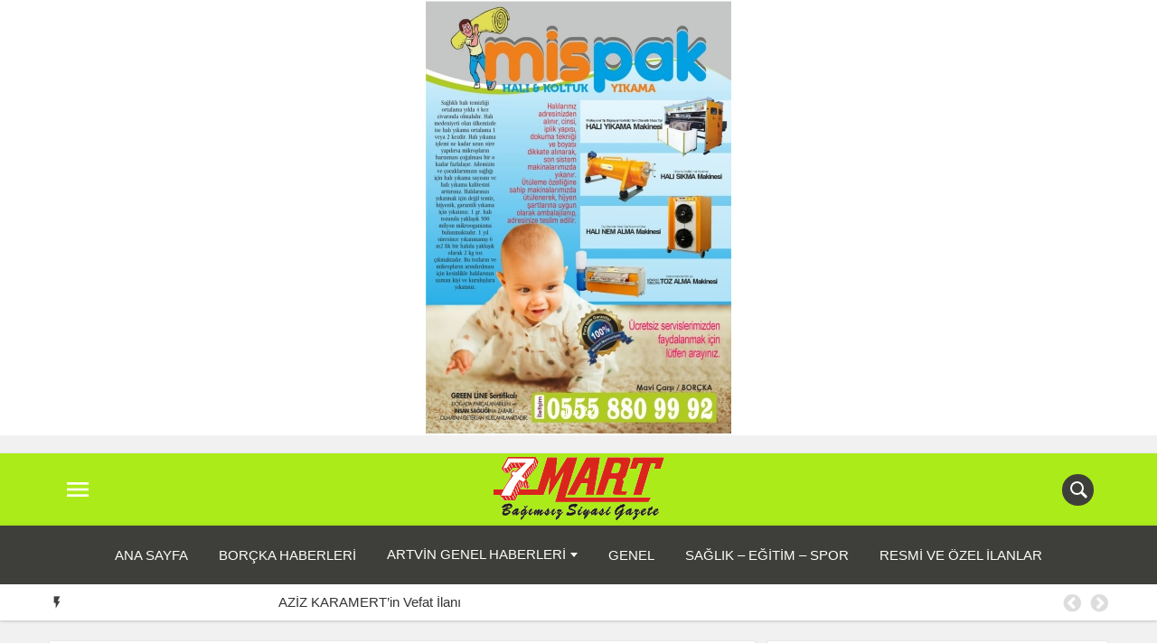

--- FILE ---
content_type: text/html; charset=UTF-8
request_url: https://www.7martgazetesi.net/haber/artvin-hopa-belediyesi/
body_size: 9520
content:
<!DOCTYPE html>
<html lang="tr">
<head>
  <meta charset="UTF-8">
  <meta http-equiv="X-UA-Compatible" content="IE=edge">
  <meta name="viewport" content="width=device-width, initial-scale=1">
  <!-- The above 3 meta tags *must* come first in the head; any other head content must come *after* these tags -->
  <link rel="profile" href="http://gmpg.org/xfn/11" />
	<link rel="pingback" href="https://www.7martgazetesi.net/xmlrpc.php" />
    <!-- jQuery (necessary for Bootstrap's JavaScript plugins) -->
    <!-- HTML5 shim and Respond.js for IE8 support of HTML5 elements and media queries -->
    <!-- WARNING: Respond.js doesn't work if you view the page via file:// -->
    <!--[if lt IE 9]>
      <script src="https://oss.maxcdn.com/html5shiv/3.7.2/html5shiv.min.js"></scrip
      <script src="https://oss.maxcdn.com/respond/1.4.2/respond.min.js"></script>
    <![endif]-->
    <title>artvin Hopa Belediyesi &#8211; 7 Mart Gazetesi</title>
<meta name='robots' content='max-image-preview:large' />
<script type="text/javascript">
/* <![CDATA[ */
window._wpemojiSettings = {"baseUrl":"https:\/\/s.w.org\/images\/core\/emoji\/14.0.0\/72x72\/","ext":".png","svgUrl":"https:\/\/s.w.org\/images\/core\/emoji\/14.0.0\/svg\/","svgExt":".svg","source":{"concatemoji":"https:\/\/www.7martgazetesi.net\/wp-includes\/js\/wp-emoji-release.min.js?ver=6.4.7"}};
/*! This file is auto-generated */
!function(i,n){var o,s,e;function c(e){try{var t={supportTests:e,timestamp:(new Date).valueOf()};sessionStorage.setItem(o,JSON.stringify(t))}catch(e){}}function p(e,t,n){e.clearRect(0,0,e.canvas.width,e.canvas.height),e.fillText(t,0,0);var t=new Uint32Array(e.getImageData(0,0,e.canvas.width,e.canvas.height).data),r=(e.clearRect(0,0,e.canvas.width,e.canvas.height),e.fillText(n,0,0),new Uint32Array(e.getImageData(0,0,e.canvas.width,e.canvas.height).data));return t.every(function(e,t){return e===r[t]})}function u(e,t,n){switch(t){case"flag":return n(e,"\ud83c\udff3\ufe0f\u200d\u26a7\ufe0f","\ud83c\udff3\ufe0f\u200b\u26a7\ufe0f")?!1:!n(e,"\ud83c\uddfa\ud83c\uddf3","\ud83c\uddfa\u200b\ud83c\uddf3")&&!n(e,"\ud83c\udff4\udb40\udc67\udb40\udc62\udb40\udc65\udb40\udc6e\udb40\udc67\udb40\udc7f","\ud83c\udff4\u200b\udb40\udc67\u200b\udb40\udc62\u200b\udb40\udc65\u200b\udb40\udc6e\u200b\udb40\udc67\u200b\udb40\udc7f");case"emoji":return!n(e,"\ud83e\udef1\ud83c\udffb\u200d\ud83e\udef2\ud83c\udfff","\ud83e\udef1\ud83c\udffb\u200b\ud83e\udef2\ud83c\udfff")}return!1}function f(e,t,n){var r="undefined"!=typeof WorkerGlobalScope&&self instanceof WorkerGlobalScope?new OffscreenCanvas(300,150):i.createElement("canvas"),a=r.getContext("2d",{willReadFrequently:!0}),o=(a.textBaseline="top",a.font="600 32px Arial",{});return e.forEach(function(e){o[e]=t(a,e,n)}),o}function t(e){var t=i.createElement("script");t.src=e,t.defer=!0,i.head.appendChild(t)}"undefined"!=typeof Promise&&(o="wpEmojiSettingsSupports",s=["flag","emoji"],n.supports={everything:!0,everythingExceptFlag:!0},e=new Promise(function(e){i.addEventListener("DOMContentLoaded",e,{once:!0})}),new Promise(function(t){var n=function(){try{var e=JSON.parse(sessionStorage.getItem(o));if("object"==typeof e&&"number"==typeof e.timestamp&&(new Date).valueOf()<e.timestamp+604800&&"object"==typeof e.supportTests)return e.supportTests}catch(e){}return null}();if(!n){if("undefined"!=typeof Worker&&"undefined"!=typeof OffscreenCanvas&&"undefined"!=typeof URL&&URL.createObjectURL&&"undefined"!=typeof Blob)try{var e="postMessage("+f.toString()+"("+[JSON.stringify(s),u.toString(),p.toString()].join(",")+"));",r=new Blob([e],{type:"text/javascript"}),a=new Worker(URL.createObjectURL(r),{name:"wpTestEmojiSupports"});return void(a.onmessage=function(e){c(n=e.data),a.terminate(),t(n)})}catch(e){}c(n=f(s,u,p))}t(n)}).then(function(e){for(var t in e)n.supports[t]=e[t],n.supports.everything=n.supports.everything&&n.supports[t],"flag"!==t&&(n.supports.everythingExceptFlag=n.supports.everythingExceptFlag&&n.supports[t]);n.supports.everythingExceptFlag=n.supports.everythingExceptFlag&&!n.supports.flag,n.DOMReady=!1,n.readyCallback=function(){n.DOMReady=!0}}).then(function(){return e}).then(function(){var e;n.supports.everything||(n.readyCallback(),(e=n.source||{}).concatemoji?t(e.concatemoji):e.wpemoji&&e.twemoji&&(t(e.twemoji),t(e.wpemoji)))}))}((window,document),window._wpemojiSettings);
/* ]]> */
</script>
<link rel='stylesheet' id='wp1s-frontend-style-css' href='https://www.7martgazetesi.net/wp-content/plugins/wp-1-slider/css/wp1s-frontend-style.css?ver=1.3.0' type='text/css' media='all' />
<link rel='stylesheet' id='wp1s-bxslider-style-css' href='https://www.7martgazetesi.net/wp-content/plugins/wp-1-slider/css/jquery.bxslider.css?ver=1.3.0' type='text/css' media='all' />
<link rel='stylesheet' id='wp1s-responsive-style-css' href='https://www.7martgazetesi.net/wp-content/plugins/wp-1-slider/css/wp1s-responsive.css?ver=1.3.0' type='text/css' media='all' />
<style id='wp-emoji-styles-inline-css' type='text/css'>

	img.wp-smiley, img.emoji {
		display: inline !important;
		border: none !important;
		box-shadow: none !important;
		height: 1em !important;
		width: 1em !important;
		margin: 0 0.07em !important;
		vertical-align: -0.1em !important;
		background: none !important;
		padding: 0 !important;
	}
</style>
<link rel='stylesheet' id='wp-block-library-css' href='https://www.7martgazetesi.net/wp-includes/css/dist/block-library/style.min.css?ver=6.4.7' type='text/css' media='all' />
<style id='classic-theme-styles-inline-css' type='text/css'>
/*! This file is auto-generated */
.wp-block-button__link{color:#fff;background-color:#32373c;border-radius:9999px;box-shadow:none;text-decoration:none;padding:calc(.667em + 2px) calc(1.333em + 2px);font-size:1.125em}.wp-block-file__button{background:#32373c;color:#fff;text-decoration:none}
</style>
<style id='global-styles-inline-css' type='text/css'>
body{--wp--preset--color--black: #000000;--wp--preset--color--cyan-bluish-gray: #abb8c3;--wp--preset--color--white: #ffffff;--wp--preset--color--pale-pink: #f78da7;--wp--preset--color--vivid-red: #cf2e2e;--wp--preset--color--luminous-vivid-orange: #ff6900;--wp--preset--color--luminous-vivid-amber: #fcb900;--wp--preset--color--light-green-cyan: #7bdcb5;--wp--preset--color--vivid-green-cyan: #00d084;--wp--preset--color--pale-cyan-blue: #8ed1fc;--wp--preset--color--vivid-cyan-blue: #0693e3;--wp--preset--color--vivid-purple: #9b51e0;--wp--preset--gradient--vivid-cyan-blue-to-vivid-purple: linear-gradient(135deg,rgba(6,147,227,1) 0%,rgb(155,81,224) 100%);--wp--preset--gradient--light-green-cyan-to-vivid-green-cyan: linear-gradient(135deg,rgb(122,220,180) 0%,rgb(0,208,130) 100%);--wp--preset--gradient--luminous-vivid-amber-to-luminous-vivid-orange: linear-gradient(135deg,rgba(252,185,0,1) 0%,rgba(255,105,0,1) 100%);--wp--preset--gradient--luminous-vivid-orange-to-vivid-red: linear-gradient(135deg,rgba(255,105,0,1) 0%,rgb(207,46,46) 100%);--wp--preset--gradient--very-light-gray-to-cyan-bluish-gray: linear-gradient(135deg,rgb(238,238,238) 0%,rgb(169,184,195) 100%);--wp--preset--gradient--cool-to-warm-spectrum: linear-gradient(135deg,rgb(74,234,220) 0%,rgb(151,120,209) 20%,rgb(207,42,186) 40%,rgb(238,44,130) 60%,rgb(251,105,98) 80%,rgb(254,248,76) 100%);--wp--preset--gradient--blush-light-purple: linear-gradient(135deg,rgb(255,206,236) 0%,rgb(152,150,240) 100%);--wp--preset--gradient--blush-bordeaux: linear-gradient(135deg,rgb(254,205,165) 0%,rgb(254,45,45) 50%,rgb(107,0,62) 100%);--wp--preset--gradient--luminous-dusk: linear-gradient(135deg,rgb(255,203,112) 0%,rgb(199,81,192) 50%,rgb(65,88,208) 100%);--wp--preset--gradient--pale-ocean: linear-gradient(135deg,rgb(255,245,203) 0%,rgb(182,227,212) 50%,rgb(51,167,181) 100%);--wp--preset--gradient--electric-grass: linear-gradient(135deg,rgb(202,248,128) 0%,rgb(113,206,126) 100%);--wp--preset--gradient--midnight: linear-gradient(135deg,rgb(2,3,129) 0%,rgb(40,116,252) 100%);--wp--preset--font-size--small: 13px;--wp--preset--font-size--medium: 20px;--wp--preset--font-size--large: 36px;--wp--preset--font-size--x-large: 42px;--wp--preset--spacing--20: 0.44rem;--wp--preset--spacing--30: 0.67rem;--wp--preset--spacing--40: 1rem;--wp--preset--spacing--50: 1.5rem;--wp--preset--spacing--60: 2.25rem;--wp--preset--spacing--70: 3.38rem;--wp--preset--spacing--80: 5.06rem;--wp--preset--shadow--natural: 6px 6px 9px rgba(0, 0, 0, 0.2);--wp--preset--shadow--deep: 12px 12px 50px rgba(0, 0, 0, 0.4);--wp--preset--shadow--sharp: 6px 6px 0px rgba(0, 0, 0, 0.2);--wp--preset--shadow--outlined: 6px 6px 0px -3px rgba(255, 255, 255, 1), 6px 6px rgba(0, 0, 0, 1);--wp--preset--shadow--crisp: 6px 6px 0px rgba(0, 0, 0, 1);}:where(.is-layout-flex){gap: 0.5em;}:where(.is-layout-grid){gap: 0.5em;}body .is-layout-flow > .alignleft{float: left;margin-inline-start: 0;margin-inline-end: 2em;}body .is-layout-flow > .alignright{float: right;margin-inline-start: 2em;margin-inline-end: 0;}body .is-layout-flow > .aligncenter{margin-left: auto !important;margin-right: auto !important;}body .is-layout-constrained > .alignleft{float: left;margin-inline-start: 0;margin-inline-end: 2em;}body .is-layout-constrained > .alignright{float: right;margin-inline-start: 2em;margin-inline-end: 0;}body .is-layout-constrained > .aligncenter{margin-left: auto !important;margin-right: auto !important;}body .is-layout-constrained > :where(:not(.alignleft):not(.alignright):not(.alignfull)){max-width: var(--wp--style--global--content-size);margin-left: auto !important;margin-right: auto !important;}body .is-layout-constrained > .alignwide{max-width: var(--wp--style--global--wide-size);}body .is-layout-flex{display: flex;}body .is-layout-flex{flex-wrap: wrap;align-items: center;}body .is-layout-flex > *{margin: 0;}body .is-layout-grid{display: grid;}body .is-layout-grid > *{margin: 0;}:where(.wp-block-columns.is-layout-flex){gap: 2em;}:where(.wp-block-columns.is-layout-grid){gap: 2em;}:where(.wp-block-post-template.is-layout-flex){gap: 1.25em;}:where(.wp-block-post-template.is-layout-grid){gap: 1.25em;}.has-black-color{color: var(--wp--preset--color--black) !important;}.has-cyan-bluish-gray-color{color: var(--wp--preset--color--cyan-bluish-gray) !important;}.has-white-color{color: var(--wp--preset--color--white) !important;}.has-pale-pink-color{color: var(--wp--preset--color--pale-pink) !important;}.has-vivid-red-color{color: var(--wp--preset--color--vivid-red) !important;}.has-luminous-vivid-orange-color{color: var(--wp--preset--color--luminous-vivid-orange) !important;}.has-luminous-vivid-amber-color{color: var(--wp--preset--color--luminous-vivid-amber) !important;}.has-light-green-cyan-color{color: var(--wp--preset--color--light-green-cyan) !important;}.has-vivid-green-cyan-color{color: var(--wp--preset--color--vivid-green-cyan) !important;}.has-pale-cyan-blue-color{color: var(--wp--preset--color--pale-cyan-blue) !important;}.has-vivid-cyan-blue-color{color: var(--wp--preset--color--vivid-cyan-blue) !important;}.has-vivid-purple-color{color: var(--wp--preset--color--vivid-purple) !important;}.has-black-background-color{background-color: var(--wp--preset--color--black) !important;}.has-cyan-bluish-gray-background-color{background-color: var(--wp--preset--color--cyan-bluish-gray) !important;}.has-white-background-color{background-color: var(--wp--preset--color--white) !important;}.has-pale-pink-background-color{background-color: var(--wp--preset--color--pale-pink) !important;}.has-vivid-red-background-color{background-color: var(--wp--preset--color--vivid-red) !important;}.has-luminous-vivid-orange-background-color{background-color: var(--wp--preset--color--luminous-vivid-orange) !important;}.has-luminous-vivid-amber-background-color{background-color: var(--wp--preset--color--luminous-vivid-amber) !important;}.has-light-green-cyan-background-color{background-color: var(--wp--preset--color--light-green-cyan) !important;}.has-vivid-green-cyan-background-color{background-color: var(--wp--preset--color--vivid-green-cyan) !important;}.has-pale-cyan-blue-background-color{background-color: var(--wp--preset--color--pale-cyan-blue) !important;}.has-vivid-cyan-blue-background-color{background-color: var(--wp--preset--color--vivid-cyan-blue) !important;}.has-vivid-purple-background-color{background-color: var(--wp--preset--color--vivid-purple) !important;}.has-black-border-color{border-color: var(--wp--preset--color--black) !important;}.has-cyan-bluish-gray-border-color{border-color: var(--wp--preset--color--cyan-bluish-gray) !important;}.has-white-border-color{border-color: var(--wp--preset--color--white) !important;}.has-pale-pink-border-color{border-color: var(--wp--preset--color--pale-pink) !important;}.has-vivid-red-border-color{border-color: var(--wp--preset--color--vivid-red) !important;}.has-luminous-vivid-orange-border-color{border-color: var(--wp--preset--color--luminous-vivid-orange) !important;}.has-luminous-vivid-amber-border-color{border-color: var(--wp--preset--color--luminous-vivid-amber) !important;}.has-light-green-cyan-border-color{border-color: var(--wp--preset--color--light-green-cyan) !important;}.has-vivid-green-cyan-border-color{border-color: var(--wp--preset--color--vivid-green-cyan) !important;}.has-pale-cyan-blue-border-color{border-color: var(--wp--preset--color--pale-cyan-blue) !important;}.has-vivid-cyan-blue-border-color{border-color: var(--wp--preset--color--vivid-cyan-blue) !important;}.has-vivid-purple-border-color{border-color: var(--wp--preset--color--vivid-purple) !important;}.has-vivid-cyan-blue-to-vivid-purple-gradient-background{background: var(--wp--preset--gradient--vivid-cyan-blue-to-vivid-purple) !important;}.has-light-green-cyan-to-vivid-green-cyan-gradient-background{background: var(--wp--preset--gradient--light-green-cyan-to-vivid-green-cyan) !important;}.has-luminous-vivid-amber-to-luminous-vivid-orange-gradient-background{background: var(--wp--preset--gradient--luminous-vivid-amber-to-luminous-vivid-orange) !important;}.has-luminous-vivid-orange-to-vivid-red-gradient-background{background: var(--wp--preset--gradient--luminous-vivid-orange-to-vivid-red) !important;}.has-very-light-gray-to-cyan-bluish-gray-gradient-background{background: var(--wp--preset--gradient--very-light-gray-to-cyan-bluish-gray) !important;}.has-cool-to-warm-spectrum-gradient-background{background: var(--wp--preset--gradient--cool-to-warm-spectrum) !important;}.has-blush-light-purple-gradient-background{background: var(--wp--preset--gradient--blush-light-purple) !important;}.has-blush-bordeaux-gradient-background{background: var(--wp--preset--gradient--blush-bordeaux) !important;}.has-luminous-dusk-gradient-background{background: var(--wp--preset--gradient--luminous-dusk) !important;}.has-pale-ocean-gradient-background{background: var(--wp--preset--gradient--pale-ocean) !important;}.has-electric-grass-gradient-background{background: var(--wp--preset--gradient--electric-grass) !important;}.has-midnight-gradient-background{background: var(--wp--preset--gradient--midnight) !important;}.has-small-font-size{font-size: var(--wp--preset--font-size--small) !important;}.has-medium-font-size{font-size: var(--wp--preset--font-size--medium) !important;}.has-large-font-size{font-size: var(--wp--preset--font-size--large) !important;}.has-x-large-font-size{font-size: var(--wp--preset--font-size--x-large) !important;}
.wp-block-navigation a:where(:not(.wp-element-button)){color: inherit;}
:where(.wp-block-post-template.is-layout-flex){gap: 1.25em;}:where(.wp-block-post-template.is-layout-grid){gap: 1.25em;}
:where(.wp-block-columns.is-layout-flex){gap: 2em;}:where(.wp-block-columns.is-layout-grid){gap: 2em;}
.wp-block-pullquote{font-size: 1.5em;line-height: 1.6;}
</style>
<script type="text/javascript" src="https://www.7martgazetesi.net/wp-includes/js/jquery/jquery.min.js?ver=3.7.1" id="jquery-core-js"></script>
<script type="text/javascript" src="https://www.7martgazetesi.net/wp-includes/js/jquery/jquery-migrate.min.js?ver=3.4.1" id="jquery-migrate-js"></script>
<script type="text/javascript" src="https://www.7martgazetesi.net/wp-content/plugins/wp-1-slider/js/jquery.fitvids.js?ver=1.3.0" id="wp1s-jquery-video-js"></script>
<script type="text/javascript" src="https://www.7martgazetesi.net/wp-content/plugins/wp-1-slider/js/jquery.bxslider.min.js?ver=1.3.0" id="wp1s-jquery-bxslider-min-js"></script>
<script type="text/javascript" src="https://www.7martgazetesi.net/wp-content/plugins/wp-1-slider/js/wp1s-frontend-script.js?ver=1.3.0" id="wp1s-frontend-script-js"></script>
<script type="text/javascript" id="simple-likes-public-js-js-extra">
/* <![CDATA[ */
var simpleLikes = {"ajaxurl":"https:\/\/www.7martgazetesi.net\/wp-admin\/admin-ajax.php","like":"Like","unlike":"Unlike"};
/* ]]> */
</script>
<script type="text/javascript" src="https://www.7martgazetesi.net/wp-content/themes/tema/dist/js/simple-likes-public.js?ver=0.5" id="simple-likes-public-js-js"></script>
<link rel="https://api.w.org/" href="https://www.7martgazetesi.net/wp-json/" /><link rel="alternate" type="application/json" href="https://www.7martgazetesi.net/wp-json/wp/v2/tags/21061" /><!-- Bu tema kanthemes.com tarafından ücretsiz olarak paylaşılmıştır. --><link rel="icon" href="https://www.7martgazetesi.net/wp-content/uploads/2021/11/7mart-logo-ico.png" sizes="32x32" />
<link rel="icon" href="https://www.7martgazetesi.net/wp-content/uploads/2021/11/7mart-logo-ico.png" sizes="192x192" />
<link rel="apple-touch-icon" href="https://www.7martgazetesi.net/wp-content/uploads/2021/11/7mart-logo-ico.png" />
<meta name="msapplication-TileImage" content="https://www.7martgazetesi.net/wp-content/uploads/2021/11/7mart-logo-ico.png" />
<style type="text/css">
.secondary-navbar, #spinner a, .sosyal-medya a, .hotnews h2:after, span.rotate, .btn, .tabMenu ul, .tabMenu li, #comments .comment-submit, .comment.byuser span.author, #review-box .overall-score .overall, .search-bar input, .navbar-footer a:after, .featured .entry-category { background-color: #3e3f3a !important; }
.post-home .post-header .entry-time, .block-posts .colitem,  .post-header .entry-time, .material-input .input-submit:hover, .material-input label, .recentapp .itemBottom .fiyat, .sondakika .slick-prev:hover:before, .sondakika .slick-next:hover:before, .sondakika-label, .entry p>a, .navbar .header-menu li.aktif a, .navbar-footer   { color: #3e3f3a !important; }
#header, #navbar-top button.close-button  { background-color: #abeb19 !important; }
.title-box i  { color: #abeb19 !important; }
</style>
	
</head>
	<div align="center"<div class="wp1s-slider-wrapper wp1s-slider-wrapper-99957 ">  
    <div class="wp1s-main-wrapper">
      

    <div class="wp1s-slider-container wp1s-pager-type-1 wp1s-arrow-type-1 wp1s-pagination">
    <ul class="wp1s-bxslider" data-id="99957" data-auto='true' data-speed='1000' data-pause='5000' data-transition='fade' data-controls='true' data-responsive='true' data-pager='pagination' >
            <li>
            <img src="https://www.7martgazetesi.net/wp-content/uploads/2021/12/mispak-site-reklami.jpg" />
            <div class="wp1s-caption-wrapper wp1s-caption-type-1 wp1s-caption-topleft">
            <h1 class="wp1s-caption-title"></h1>
            <h2 class="wp1s-caption-content"></h2>
                        </div>
        </li>
            <li>
            <img src="https://www.7martgazetesi.net/wp-content/uploads/2021/12/ISMAIL-USTA-REKLAMI.jpg" />
            <div class="wp1s-caption-wrapper wp1s-caption-type-1 wp1s-caption-topleft">
            <h1 class="wp1s-caption-title"></h1>
            <h2 class="wp1s-caption-content"></h2>
                        </div>
        </li>
            <li>
            <img src="https://www.7martgazetesi.net/wp-content/uploads/2021/12/UMUT.jpg" />
            <div class="wp1s-caption-wrapper wp1s-caption-type-1 wp1s-caption-topleft">
            <h1 class="wp1s-caption-title"></h1>
            <h2 class="wp1s-caption-content"></h2>
                        </div>
        </li>
            <li>
            <img src="https://www.7martgazetesi.net/wp-content/uploads/2021/12/SIRIN-PASTANESI.jpg" />
            <div class="wp1s-caption-wrapper wp1s-caption-type-1 wp1s-caption-topleft">
            <h1 class="wp1s-caption-title"></h1>
            <h2 class="wp1s-caption-content"></h2>
                        </div>
        </li>
            <li>
            <img src="https://www.7martgazetesi.net/wp-content/uploads/2021/12/SERKAN-SAKA.jpg" />
            <div class="wp1s-caption-wrapper wp1s-caption-type-1 wp1s-caption-topleft">
            <h1 class="wp1s-caption-title"></h1>
            <h2 class="wp1s-caption-content"></h2>
                        </div>
        </li>
            <li>
            <img src="https://www.7martgazetesi.net/wp-content/uploads/2021/12/NAZ-IKLIM-KIRTASIYE.jpg" />
            <div class="wp1s-caption-wrapper wp1s-caption-type-1 wp1s-caption-topleft">
            <h1 class="wp1s-caption-title"></h1>
            <h2 class="wp1s-caption-content"></h2>
                        </div>
        </li>
            <li>
            <img src="https://www.7martgazetesi.net/wp-content/uploads/2021/12/MODERN-MOBILYA.jpg" />
            <div class="wp1s-caption-wrapper wp1s-caption-type-1 wp1s-caption-topleft">
            <h1 class="wp1s-caption-title"></h1>
            <h2 class="wp1s-caption-content"></h2>
                        </div>
        </li>
            <li>
            <img src="https://www.7martgazetesi.net/wp-content/uploads/2021/12/KEMAL-AKIN-USTABAS.jpg" />
            <div class="wp1s-caption-wrapper wp1s-caption-type-1 wp1s-caption-topleft">
            <h1 class="wp1s-caption-title"></h1>
            <h2 class="wp1s-caption-content"></h2>
                        </div>
        </li>
            <li>
            <img src="https://www.7martgazetesi.net/wp-content/uploads/2021/12/ISTIKBAL.jpg" />
            <div class="wp1s-caption-wrapper wp1s-caption-type-1 wp1s-caption-topleft">
            <h1 class="wp1s-caption-title"></h1>
            <h2 class="wp1s-caption-content"></h2>
                        </div>
        </li>
            <li>
            <img src="https://www.7martgazetesi.net/wp-content/uploads/2021/12/ISRAFIL-YAVUZ-ETIKET.jpg" />
            <div class="wp1s-caption-wrapper wp1s-caption-type-1 wp1s-caption-topleft">
            <h1 class="wp1s-caption-title"></h1>
            <h2 class="wp1s-caption-content"></h2>
                        </div>
        </li>
            <li>
            <img src="https://www.7martgazetesi.net/wp-content/uploads/2021/12/HILMI-ERMIS-ETIKET.jpg" />
            <div class="wp1s-caption-wrapper wp1s-caption-type-1 wp1s-caption-topleft">
            <h1 class="wp1s-caption-title"></h1>
            <h2 class="wp1s-caption-content"></h2>
                        </div>
        </li>
            <li>
            <img src="https://www.7martgazetesi.net/wp-content/uploads/2021/12/ENPA-PASTANESI.jpg" />
            <div class="wp1s-caption-wrapper wp1s-caption-type-1 wp1s-caption-topleft">
            <h1 class="wp1s-caption-title"></h1>
            <h2 class="wp1s-caption-content"></h2>
                        </div>
        </li>
            <li>
            <img src="https://www.7martgazetesi.net/wp-content/uploads/2021/12/DEMIR-KARDESLER.jpg" />
            <div class="wp1s-caption-wrapper wp1s-caption-type-1 wp1s-caption-topleft">
            <h1 class="wp1s-caption-title"></h1>
            <h2 class="wp1s-caption-content"></h2>
                        </div>
        </li>
            <li>
            <img src="https://www.7martgazetesi.net/wp-content/uploads/2021/12/CEBIROGLU.jpg" />
            <div class="wp1s-caption-wrapper wp1s-caption-type-1 wp1s-caption-topleft">
            <h1 class="wp1s-caption-title"></h1>
            <h2 class="wp1s-caption-content"></h2>
                        </div>
        </li>
            <li>
            <img src="https://www.7martgazetesi.net/wp-content/uploads/2021/12/BORCKA-OPTIK.jpg" />
            <div class="wp1s-caption-wrapper wp1s-caption-type-1 wp1s-caption-topleft">
            <h1 class="wp1s-caption-title"></h1>
            <h2 class="wp1s-caption-content"></h2>
                        </div>
        </li>
            <li>
            <img src="https://www.7martgazetesi.net/wp-content/uploads/2021/12/BASAK.jpg" />
            <div class="wp1s-caption-wrapper wp1s-caption-type-1 wp1s-caption-topleft">
            <h1 class="wp1s-caption-title"></h1>
            <h2 class="wp1s-caption-content"></h2>
                        </div>
        </li>
            <li>
            <img src="https://www.7martgazetesi.net/wp-content/uploads/2021/12/BALCI-TICARET.jpg" />
            <div class="wp1s-caption-wrapper wp1s-caption-type-1 wp1s-caption-topleft">
            <h1 class="wp1s-caption-title"></h1>
            <h2 class="wp1s-caption-content"></h2>
                        </div>
        </li>
            <li>
            <img src="https://www.7martgazetesi.net/wp-content/uploads/2021/12/AYHAN-GAZ.jpg" />
            <div class="wp1s-caption-wrapper wp1s-caption-type-1 wp1s-caption-topleft">
            <h1 class="wp1s-caption-title"></h1>
            <h2 class="wp1s-caption-content"></h2>
                        </div>
        </li>
            <li>
            <img src="https://www.7martgazetesi.net/wp-content/uploads/2021/12/AKMODI-e1639601726689.jpg" />
            <div class="wp1s-caption-wrapper wp1s-caption-type-1 wp1s-caption-topleft">
            <h1 class="wp1s-caption-title"></h1>
            <h2 class="wp1s-caption-content"></h2>
                        </div>
        </li>
            <li>
            <img src="https://www.7martgazetesi.net/wp-content/uploads/2021/12/ADA-BUTIK-OTEL-250X500-CM-1-ADET-BRANDA.jpg" />
            <div class="wp1s-caption-wrapper wp1s-caption-type-1 wp1s-caption-topleft">
            <h1 class="wp1s-caption-title"></h1>
            <h2 class="wp1s-caption-content"></h2>
                        </div>
        </li>
            <li>
            <img src="https://www.7martgazetesi.net/wp-content/uploads/2021/12/3D.jpg" />
            <div class="wp1s-caption-wrapper wp1s-caption-type-1 wp1s-caption-topleft">
            <h1 class="wp1s-caption-title"></h1>
            <h2 class="wp1s-caption-content"></h2>
                        </div>
        </li>
            <li>
            <img src="https://www.7martgazetesi.net/wp-content/uploads/2021/12/KAFKAS-SURUCU-KURSU-SITE-REKLAMI.jpg" />
            <div class="wp1s-caption-wrapper wp1s-caption-type-1 wp1s-caption-topleft">
            <h1 class="wp1s-caption-title"></h1>
            <h2 class="wp1s-caption-content"></h2>
                        </div>
        </li>
        </ul>
    </div>
</div>
      </div>
   <style>

.wp1s-slider-wrapper-99957 {
    
     width:100%;   
}

.wp1s-slider-wrapper-99957 .wp1s-caption-wrapper.wp1s-caption-type-1 .wp1s-caption-title{

    font-size:20px;
   
}

.wp1s-slider-wrapper-99957 .wp1s-caption-wrapper.wp1s-caption-type-1 .wp1s-caption-content{
   
    font-size: 40px;
    
}
.wp1s-slider-wrapper-99957 .wp1s-caption-wrapper.wp1s-caption-type-2 .wp1s-caption-title {
    font-size:20px;
    background-color:rgba(125,165,82,0.8);
   
}
.wp1s-slider-wrapper-99957 .wp1s-caption-wrapper.wp1s-caption-type-2 .wp1s-caption-content {
    font-size:40px;

}
.wp1s-slider-wrapper-99957 .wp1s-caption-wrapper.wp1s-caption-type-3 .wp1s-caption-title {
    font-size:20px;
    border-bottom:7px solid #2ed1ff;
}
.wp1s-slider-wrapper-99957 .wp1s-caption-wrapper.wp1s-caption-type-3 .wp1s-caption-content {
    font-size:40px;
   
}
.wp1s-slider-wrapper-99957 .wp1s-caption-wrapper.wp1s-caption-type-4  {
   
    background-color:rgba(124,118,118,0.6);

}
.wp1s-slider-wrapper-99957 .wp1s-caption-wrapper.wp1s-caption-type-4 .wp1s-caption-title {
    font-size:20px;

}
.wp1s-slider-wrapper-99957 .wp1s-caption-wrapper.wp1s-caption-type-4 .wp1s-caption-content {
    font-size:40px;
}
.wp1s-slider-wrapper-99957 .wp1s-caption-wrapper .wp1s-caption-title {
    color:#ffffff;
}
.wp1s-slider-wrapper-99957 .wp1s-caption-wrapper .wp1s-caption-content {
    color:#ffffff;
}
.wp1s-slider-wrapper-99957 .wp1s-main-wrapper .wp1s-pager-type-1 .bx-wrapper .bx-pager.bx-default-pager a {
    background-color:#ffffff;
}
.wp1s-slider-wrapper-99957 .wp1s-main-wrapper .wp1s-pager-type-1 .bx-wrapper .bx-pager.bx-default-pager a:hover, 
.wp1s-slider-wrapper-99957 .wp1s-main-wrapper .wp1s-pager-type-1 .bx-wrapper .bx-pager.bx-default-pager a.active {
    background-color:#3bb1f4;
}
.wp1s-slider-wrapper-99957 .wp1s-main-wrapper .wp1s-pager-type-2 .bx-wrapper .bx-pager.bx-default-pager a {
    background-color:#635e5e;
    border:3px solid #979191;
}
.wp1s-slider-wrapper-99957 .wp1s-main-wrapper .wp1s-pager-type-2 .bx-wrapper .bx-pager.bx-default-pager a:hover, 
.wp1s-slider-wrapper-99957 .wp1s-main-wrapper .wp1s-pager-type-2 .bx-wrapper .bx-pager.bx-default-pager a.active {
    background-color:#ffffff;
}
.wp1s-slider-wrapper-99957 .wp1s-main-wrapper .wp1s-pager-type-3 .bx-wrapper .bx-pager.bx-default-pager a {
    border:1px solid #ffffff;
   
}
.wp1s-slider-wrapper-99957 .wp1s-main-wrapper .wp1s-pager-type-3 .bx-wrapper .bx-pager.bx-default-pager a:hover, 
.wp1s-slider-wrapper-99957 .wp1s-main-wrapper .wp1s-pager-type-3 .bx-wrapper .bx-pager.bx-default-pager a.active {
    border-color:#ff9600;
}
.wp1s-slider-wrapper-99957 .wp1s-main-wrapper .wp1s-pager-type-4 .bx-wrapper .bx-pager.bx-default-pager a {
    background-color:#7a7a7a;
    
}
.wp1s-slider-wrapper-99957 .wp1s-main-wrapper .wp1s-pager-type-4 .bx-wrapper .bx-pager.bx-default-pager a:hover, 
.wp1s-slider-wrapper-99957 .wp1s-main-wrapper .wp1s-pager-type-4 .bx-wrapper .bx-pager.bx-default-pager a.active {
    background-color:#ffffff;
}
.wp1s-slider-wrapper-99957 .wp1s-caption-wrapper.wp1s-caption-type-1 .wps1-readmore-button {
    background-color: #078f8a;
    box-shadow: 0 2px 0 #056460;
    -webkit-box-shadow: 0 2px 0 #056460;
    -moz-box-shadow: 0 2px 0 #056460;
}
.wp1s-slider-wrapper-99957 .wp1s-caption-wrapper.wp1s-caption-type-1 .wps1-readmore-button:hover {
    background-color:#08a39d;
}
@media (max-width:1200px) {
.wp1s-slider-wrapper-99957 .wp1s-slider-wrapper {
width:100%;
}
}
.wp1s-widget-wrap .wp1s-caption-wrapper {

display: none;
}

.wp1s-widget-wrap .wp1s-thumbnail-wrapper {
display: none;
}

</style></div>
<body class="archive tag tag-artvin-hopa-belediyesi tag-21061">
	
	
<link href="https://fonts.googleapis.com/icon?family=Material+Icons" rel="stylesheet">
	<link rel="stylesheet" type="text/css" href="https://www.7martgazetesi.net/wp-content/themes/tema/style.css"/>
	<link rel="stylesheet" type="text/css" href="https://www.7martgazetesi.net/wp-content/themes/tema/dist/slick/slick.css"/>
	<link rel="stylesheet" type="text/css" href="https://www.7martgazetesi.net/wp-content/themes/tema/dist/slick/slick-theme.css"/>
<header id="headerAll">
	<div id="header">
		<div class="container">
			<div class="row">
		
					
									<div class="menu-icon pull-left">
						<a href="#" id="hamburger-icon" class="buton-md more waves-effect" title="Menu">
							<i class="material-icons md-light"></i>
						</a>
					</div>
								
									<div class="logo pull-center">
						<a href="https://www.7martgazetesi.net/" title="7 Mart Gazetesi"><img src="https://www.7martgazetesi.net/wp-content/uploads/2017/06/7mart-logo.png" alt="7 Mart Gazetesi"/></a>  
					</div>
					
					<div class="pull-right arama">
						<div class="sosyal-medya"></div>						<form  method="get" action="https://www.7martgazetesi.net/" class="search-bar">
							<input name="s" type="text" >
							<label>Arama</label>
							<span class="icon">
							  <i class="circle"></i>
							  <i class="line1"></i>
							  <i class="line2"></i>
							</span>
						</form>
				</div>
			</div>
		</div> 
	</div> 
	<div class="secondary-navbar">
		<div class="container">
			<div class="row">
				<div class="sec-menu-icon">
					<button class="waves-effect"><i class="material-icons md-light"></i></button> Menü
				</div>
				<div class="menu-kategoriler-container"><ul id="menu-kategoriler" class="secondaryheader"><li id="menu-item-90982" class="menu-item menu-item-type-custom menu-item-object-custom menu-item-home menu-item-90982"><a href="https://www.7martgazetesi.net/">ANA SAYFA</a></li>
<li id="menu-item-83164" class="menu-item menu-item-type-taxonomy menu-item-object-category menu-item-83164"><a href="https://www.7martgazetesi.net/borcka/borcka-haberleri/">Borçka Haberleri</a></li>
<li id="menu-item-83156" class="menu-item menu-item-type-taxonomy menu-item-object-category menu-item-has-children menu-item-83156"><a href="https://www.7martgazetesi.net/borcka/artvin-genel-haberleri/">Artvin Genel Haberleri</a>
<ul class="sub-menu">
	<li id="menu-item-83159" class="menu-item menu-item-type-taxonomy menu-item-object-category menu-item-83159"><a href="https://www.7martgazetesi.net/borcka/artvin-genel-haberleri/artvin-artvin-genel-haberleri/">Artvin</a></li>
	<li id="menu-item-83157" class="menu-item menu-item-type-taxonomy menu-item-object-category menu-item-83157"><a href="https://www.7martgazetesi.net/borcka/artvin-genel-haberleri/ardanuc-artvin-genel-haberleri/">Ardanuç</a></li>
	<li id="menu-item-83158" class="menu-item menu-item-type-taxonomy menu-item-object-category menu-item-83158"><a href="https://www.7martgazetesi.net/borcka/artvin-genel-haberleri/arhavi/">Arhavi</a></li>
	<li id="menu-item-83160" class="menu-item menu-item-type-taxonomy menu-item-object-category menu-item-83160"><a href="https://www.7martgazetesi.net/borcka/artvin-genel-haberleri/hopa/">Hopa</a></li>
	<li id="menu-item-83161" class="menu-item menu-item-type-taxonomy menu-item-object-category menu-item-83161"><a href="https://www.7martgazetesi.net/borcka/artvin-genel-haberleri/murgul/">Murgul</a></li>
	<li id="menu-item-83162" class="menu-item menu-item-type-taxonomy menu-item-object-category menu-item-83162"><a href="https://www.7martgazetesi.net/borcka/artvin-genel-haberleri/savsat/">Şavşat</a></li>
	<li id="menu-item-83163" class="menu-item menu-item-type-taxonomy menu-item-object-category menu-item-83163"><a href="https://www.7martgazetesi.net/borcka/artvin-genel-haberleri/yusufeli/">Yusufeli</a></li>
</ul>
</li>
<li id="menu-item-83165" class="menu-item menu-item-type-taxonomy menu-item-object-category menu-item-83165"><a href="https://www.7martgazetesi.net/borcka/genel/">Genel</a></li>
<li id="menu-item-83178" class="menu-item menu-item-type-taxonomy menu-item-object-category menu-item-83178"><a href="https://www.7martgazetesi.net/borcka/saglik-egitim-spor/">Sağlık &#8211; Eğitim &#8211; Spor</a></li>
<li id="menu-item-83177" class="menu-item menu-item-type-taxonomy menu-item-object-category menu-item-83177"><a href="https://www.7martgazetesi.net/borcka/resmi-ve-ozel-ilanlar/">Resmi ve Özel İlanlar</a></li>
</ul></div>			</div>
		</div>
	</div>
		<div class="sondakika">
	<div class="container">
		<div class="row">
			<div class="sondakika-items">
				<div class="sondakika-label pull-left">
					<i class="material-icons">&#xE3E7;</i>
				</div>
											<div class="autoplay sondakika-item-group">
																	<div class="sondakika-item">
										<h2 class="entry-title"><a href="https://www.7martgazetesi.net/nebiye-aydemirin-vefat-ilani/" rel="bookmark" title="NEBİYE AYDEMİR&#8217;in Vefat İlanı">NEBİYE AYDEMİR&#8217;in Vefat İlanı</a></h2>
									</div>
																	<div class="sondakika-item">
										<h2 class="entry-title"><a href="https://www.7martgazetesi.net/aziz-karamertin-vefat-ilani/" rel="bookmark" title="AZİZ KARAMERT&#8217;in Vefat İlanı">AZİZ KARAMERT&#8217;in Vefat İlanı</a></h2>
									</div>
																	<div class="sondakika-item">
										<h2 class="entry-title"><a href="https://www.7martgazetesi.net/18-19-ocak-2026-borcka-nobetci-eczane/" rel="bookmark" title="18 – 19 OCAK 2026 BORÇKA NÖBETÇİ ECZANE">18 – 19 OCAK 2026 BORÇKA NÖBETÇİ ECZANE</a></h2>
									</div>
																	<div class="sondakika-item">
										<h2 class="entry-title"><a href="https://www.7martgazetesi.net/106330-2/" rel="bookmark" title="DURSUN KAHRAMAN&#8217;ın Vefat İlanı">DURSUN KAHRAMAN&#8217;ın Vefat İlanı</a></h2>
									</div>
																	<div class="sondakika-item">
										<h2 class="entry-title"><a href="https://www.7martgazetesi.net/camur-milli-takim-secmelerinde-elde-ettigi-buyuk-basariyla-avrupa-yolunu-acti/" rel="bookmark" title="Çamur, milli takım seçmelerinde elde ettiği büyük başarıyla Avrupa yolunu açtı">Çamur, milli takım seçmelerinde elde ettiği büyük başarıyla Avrupa yolunu açtı</a></h2>
									</div>
																	<div class="sondakika-item">
										<h2 class="entry-title"><a href="https://www.7martgazetesi.net/u11-takimlari-borckada-hazirlik-macinda-bulustu/" rel="bookmark" title="U11 Takımları Borçka’da hazırlık maçında buluştu">U11 Takımları Borçka’da hazırlık maçında buluştu</a></h2>
									</div>
															</div>
							</div>
		</div>
	</div>
</div>
	</header>
		<div class="navbar">
			<div id="navbar-top" style="background: #fff url()no-repeat center center/cover">
				<div class="navbar-header">
					<h1><a href="https://www.7martgazetesi.net/" title="7 Mart Gazetesi">7 Mart Gazetesi</a></h1>
				</div>
				<div class="navbar-close">
					<button class="close-button btn circle waves-effect waves-light"><i class="material-icons"></i></button>
				</div>
			</div>
			<div class="divider"></div>
			 <div class="navbar-mid"><ul id="menu-kategoriler-1" class="header-menu"><li class="menu-item menu-item-type-custom menu-item-object-custom menu-item-home menu-item-90982"><a href="https://www.7martgazetesi.net/">ANA SAYFA</a></li>
<li class="menu-item menu-item-type-taxonomy menu-item-object-category menu-item-83164"><a href="https://www.7martgazetesi.net/borcka/borcka-haberleri/">Borçka Haberleri</a></li>
<li class="menu-item menu-item-type-taxonomy menu-item-object-category menu-item-has-children menu-item-83156"><a href="https://www.7martgazetesi.net/borcka/artvin-genel-haberleri/">Artvin Genel Haberleri</a>
<ul class="sub-menu">
	<li class="menu-item menu-item-type-taxonomy menu-item-object-category menu-item-83159"><a href="https://www.7martgazetesi.net/borcka/artvin-genel-haberleri/artvin-artvin-genel-haberleri/">Artvin</a></li>
	<li class="menu-item menu-item-type-taxonomy menu-item-object-category menu-item-83157"><a href="https://www.7martgazetesi.net/borcka/artvin-genel-haberleri/ardanuc-artvin-genel-haberleri/">Ardanuç</a></li>
	<li class="menu-item menu-item-type-taxonomy menu-item-object-category menu-item-83158"><a href="https://www.7martgazetesi.net/borcka/artvin-genel-haberleri/arhavi/">Arhavi</a></li>
	<li class="menu-item menu-item-type-taxonomy menu-item-object-category menu-item-83160"><a href="https://www.7martgazetesi.net/borcka/artvin-genel-haberleri/hopa/">Hopa</a></li>
	<li class="menu-item menu-item-type-taxonomy menu-item-object-category menu-item-83161"><a href="https://www.7martgazetesi.net/borcka/artvin-genel-haberleri/murgul/">Murgul</a></li>
	<li class="menu-item menu-item-type-taxonomy menu-item-object-category menu-item-83162"><a href="https://www.7martgazetesi.net/borcka/artvin-genel-haberleri/savsat/">Şavşat</a></li>
	<li class="menu-item menu-item-type-taxonomy menu-item-object-category menu-item-83163"><a href="https://www.7martgazetesi.net/borcka/artvin-genel-haberleri/yusufeli/">Yusufeli</a></li>
</ul>
</li>
<li class="menu-item menu-item-type-taxonomy menu-item-object-category menu-item-83165"><a href="https://www.7martgazetesi.net/borcka/genel/">Genel</a></li>
<li class="menu-item menu-item-type-taxonomy menu-item-object-category menu-item-83178"><a href="https://www.7martgazetesi.net/borcka/saglik-egitim-spor/">Sağlık &#8211; Eğitim &#8211; Spor</a></li>
<li class="menu-item menu-item-type-taxonomy menu-item-object-category menu-item-83177"><a href="https://www.7martgazetesi.net/borcka/resmi-ve-ozel-ilanlar/">Resmi ve Özel İlanlar</a></li>
</ul></div>			        <div class="navbar-footer">

				<a rel="noreferrer noopener nofollow" target="_blank" href="https://www.kanthemes.com/" title="Kaliteli ve SEO Uyumlu Türkçe Wordpress Temaları">Wordpress Tema</a>

			 </div>
       		</div>
<div class="container">	<div class="row">		<div class="content col-md-8">			<div class="row">				<div class="contents">					<div class="title-box">						<h2 class="title"><i class="material-icons md-16">keyboard_arrow_down</i> Etiket: artvin Hopa Belediyesi</h2>					</div>									</div>							</div>		</div>			<div class="sidebar col-md-4 right-sidebar">	<div class="theiaStickySidebar">		<aside id="custom_html-4" class="widget_text widgets widget_custom_html"><div class="textwidget custom-html-widget"><iframe name="I1" height="250" width="340" border="0" frameborder="0" scrolling="no" src="https://medya.ilan.gov.tr/widgets/d835604b-d806-7cfb-fdc6-7b0dc6978684.html">
Tarayıcınız satır içi çerçeveleri desteklemiyor veya şu anda satır içi çerçeveleri göstermek için yapılandırılmamış.
</iframe></div></aside><aside id="categories-3" class="widgets widget_categories"><div class="title-box"><h2 class="title"><i class="material-icons md-16"></i> Kategoriler</h2></div>
			<ul>
					<li class="cat-item cat-item-9"><a href="https://www.7martgazetesi.net/borcka/artvin-genel-haberleri/">Artvin Genel Haberleri</a> (289)
<ul class='children'>
	<li class="cat-item cat-item-3265"><a href="https://www.7martgazetesi.net/borcka/artvin-genel-haberleri/ardanuc-artvin-genel-haberleri/">Ardanuç</a> (24)
</li>
	<li class="cat-item cat-item-400"><a href="https://www.7martgazetesi.net/borcka/artvin-genel-haberleri/arhavi/">Arhavi</a> (29)
</li>
	<li class="cat-item cat-item-3261"><a href="https://www.7martgazetesi.net/borcka/artvin-genel-haberleri/artvin-artvin-genel-haberleri/">Artvin</a> (120)
</li>
	<li class="cat-item cat-item-58"><a href="https://www.7martgazetesi.net/borcka/artvin-genel-haberleri/hopa/">Hopa</a> (24)
</li>
	<li class="cat-item cat-item-16149"><a href="https://www.7martgazetesi.net/borcka/artvin-genel-haberleri/kemalpasa/">Kemalpaşa</a> (8)
</li>
	<li class="cat-item cat-item-548"><a href="https://www.7martgazetesi.net/borcka/artvin-genel-haberleri/murgul/">Murgul</a> (18)
</li>
	<li class="cat-item cat-item-3266"><a href="https://www.7martgazetesi.net/borcka/artvin-genel-haberleri/savsat/">Şavşat</a> (18)
</li>
	<li class="cat-item cat-item-513"><a href="https://www.7martgazetesi.net/borcka/artvin-genel-haberleri/yusufeli/">Yusufeli</a> (30)
</li>
</ul>
</li>
	<li class="cat-item cat-item-3"><a href="https://www.7martgazetesi.net/borcka/borcka-haberleri/">Borçka Haberleri</a> (279)
</li>
	<li class="cat-item cat-item-1"><a href="https://www.7martgazetesi.net/borcka/genel/">Genel</a> (43)
</li>
	<li class="cat-item cat-item-1657"><a href="https://www.7martgazetesi.net/borcka/resmi-ve-ozel-ilanlar/">Resmi ve Özel İlanlar</a> (30)
</li>
	<li class="cat-item cat-item-26"><a href="https://www.7martgazetesi.net/borcka/saglik-egitim-spor/">Sağlık &#8211; Eğitim &#8211; Spor</a> (7)
</li>
	<li class="cat-item cat-item-27"><a href="https://www.7martgazetesi.net/borcka/vatandas-kosesi-nostalji-haber/">Vatandaş Köşesi, Nostalji Haber</a> (16)
</li>
			</ul>

			</aside><aside id="archives-4" class="widgets widget_archive"><div class="title-box"><h2 class="title"><i class="material-icons md-16"></i> Arşivler</h2></div>
			<ul>
					<li><a href='https://www.7martgazetesi.net/2026/01/'>Ocak 2026</a></li>
	<li><a href='https://www.7martgazetesi.net/2025/12/'>Aralık 2025</a></li>
	<li><a href='https://www.7martgazetesi.net/2025/11/'>Kasım 2025</a></li>
	<li><a href='https://www.7martgazetesi.net/2025/10/'>Ekim 2025</a></li>
	<li><a href='https://www.7martgazetesi.net/2025/09/'>Eylül 2025</a></li>
			</ul>

			</aside><aside id="pages-8" class="widgets widget_pages"><div class="title-box"><h2 class="title"><i class="material-icons md-16"></i> Sayfalar</h2></div>
			<ul>
				<li class="page_item page-item-86561 current_page_parent"><a href="https://www.7martgazetesi.net/gundem/">Ana Sayfa</a></li>
<li class="page_item page-item-82537"><a href="https://www.7martgazetesi.net/iletisim/">İLETİŞİM</a></li>
<li class="page_item page-item-82540"><a href="https://www.7martgazetesi.net/kunye/">KÜNYE</a></li>
			</ul>

			</aside><aside id="custom_html-2" class="widget_text widgets widget_custom_html"><div class="title-box"><h2 class="title"><i class="material-icons md-16"></i> Ziyaretçi Bilgileri</h2></div><div class="textwidget custom-html-widget"><!-- Yandex.Metrika informer -->
<a href="https://metrika.yandex.com.tr/stat/?id=51589679&amp;from=informer" target="_blank" rel="nofollow noopener"><img src="https://informer.yandex.ru/informer/51589679/3_1_FFFFFFFF_EFEFEFFF_0_pageviews"
style="width:88px; height:31px; border:0;" alt="Yandex.Metrica" title="Yandex.Metrica: bugün için veriler (görüntülemeler, ziyaretler ve tekil ziyaretçiler)" class="ym-advanced-informer" data-cid="51589679" data-lang="tr" /></a>
<!-- /Yandex.Metrika informer -->

<!-- Yandex.Metrika counter -->
<script type="text/javascript" >
   (function(m,e,t,r,i,k,a){m[i]=m[i]||function(){(m[i].a=m[i].a||[]).push(arguments)};
   m[i].l=1*new Date();k=e.createElement(t),a=e.getElementsByTagName(t)[0],k.async=1,k.src=r,a.parentNode.insertBefore(k,a)})
   (window, document, "script", "https://mc.yandex.ru/metrika/tag.js", "ym");

   ym(51589679, "init", {
        id:51589679,
        clickmap:true,
        trackLinks:true,
        accurateTrackBounce:true,
        webvisor:true
   });
</script>
<noscript><div><img src="https://mc.yandex.ru/watch/51589679" style="position:absolute; left:-9999px;" alt="" /></div></noscript>
<!-- /Yandex.Metrika counter --></div></aside><aside id="media_image-14" class="widgets widget_media_image"><a href="https://www.7martgazetesi.net/"><img width="728" height="90" src="https://www.7martgazetesi.net/wp-content/uploads/2017/06/reklam_ver.jpg" class="image wp-image-82498  attachment-full size-full" alt="" style="max-width: 100%; height: auto;" decoding="async" loading="lazy" srcset="https://www.7martgazetesi.net/wp-content/uploads/2017/06/reklam_ver.jpg 728w, https://www.7martgazetesi.net/wp-content/uploads/2017/06/reklam_ver-180x22.jpg 180w, https://www.7martgazetesi.net/wp-content/uploads/2017/06/reklam_ver-250x31.jpg 250w" sizes="(max-width: 728px) 100vw, 728px" /></a></aside><aside id="block-3" class="widgets widget_block widget_media_image">
<figure class="wp-block-image size-large"><img decoding="async" src="https://www.7martgazetesi.net/wp-content/uploads/2017/06/reklam_ver.jpg" alt=""/></figure>
</aside>           
	</div>        
</div>        	</div>
</div>
<!-- Bu tema kanthemes.com tarafından ücretsiz olarak paylaşılmıştır. --><footer id="footer">
    <div class="footer-bottom">
        <div class="container">
                <div class="site-copyright pull-left">
					<div class="pull-left">
                    					</div>
                </div>
				<div class="gotop pull-center">
					<a class="btn gotop waves-effect" href="#" title="Yukarı Çık"><i class="material-icons"></i></a>
				</div>
                <div class="footer-menu pull-right">
                    <div class="menu-kategoriler-container"><ul id="menu-kategoriler-2" class="menu-footer"><li class="menu-item menu-item-type-custom menu-item-object-custom menu-item-home menu-item-90982"><a href="https://www.7martgazetesi.net/">ANA SAYFA</a></li>
<li class="menu-item menu-item-type-taxonomy menu-item-object-category menu-item-83164"><a href="https://www.7martgazetesi.net/borcka/borcka-haberleri/">Borçka Haberleri</a></li>
<li class="menu-item menu-item-type-taxonomy menu-item-object-category menu-item-has-children menu-item-83156"><a href="https://www.7martgazetesi.net/borcka/artvin-genel-haberleri/">Artvin Genel Haberleri</a>
<ul class="sub-menu">
	<li class="menu-item menu-item-type-taxonomy menu-item-object-category menu-item-83159"><a href="https://www.7martgazetesi.net/borcka/artvin-genel-haberleri/artvin-artvin-genel-haberleri/">Artvin</a></li>
	<li class="menu-item menu-item-type-taxonomy menu-item-object-category menu-item-83157"><a href="https://www.7martgazetesi.net/borcka/artvin-genel-haberleri/ardanuc-artvin-genel-haberleri/">Ardanuç</a></li>
	<li class="menu-item menu-item-type-taxonomy menu-item-object-category menu-item-83158"><a href="https://www.7martgazetesi.net/borcka/artvin-genel-haberleri/arhavi/">Arhavi</a></li>
	<li class="menu-item menu-item-type-taxonomy menu-item-object-category menu-item-83160"><a href="https://www.7martgazetesi.net/borcka/artvin-genel-haberleri/hopa/">Hopa</a></li>
	<li class="menu-item menu-item-type-taxonomy menu-item-object-category menu-item-83161"><a href="https://www.7martgazetesi.net/borcka/artvin-genel-haberleri/murgul/">Murgul</a></li>
	<li class="menu-item menu-item-type-taxonomy menu-item-object-category menu-item-83162"><a href="https://www.7martgazetesi.net/borcka/artvin-genel-haberleri/savsat/">Şavşat</a></li>
	<li class="menu-item menu-item-type-taxonomy menu-item-object-category menu-item-83163"><a href="https://www.7martgazetesi.net/borcka/artvin-genel-haberleri/yusufeli/">Yusufeli</a></li>
</ul>
</li>
<li class="menu-item menu-item-type-taxonomy menu-item-object-category menu-item-83165"><a href="https://www.7martgazetesi.net/borcka/genel/">Genel</a></li>
<li class="menu-item menu-item-type-taxonomy menu-item-object-category menu-item-83178"><a href="https://www.7martgazetesi.net/borcka/saglik-egitim-spor/">Sağlık &#8211; Eğitim &#8211; Spor</a></li>
<li class="menu-item menu-item-type-taxonomy menu-item-object-category menu-item-83177"><a href="https://www.7martgazetesi.net/borcka/resmi-ve-ozel-ilanlar/">Resmi ve Özel İlanlar</a></li>
</ul></div>                </div>
        </div>
    </div>
</footer> 
<div class="mdl-layout__obfuscator"></div>
<script src="https://cdnjs.cloudflare.com/ajax/libs/materialize/0.97.5/js/materialize.min.js"></script>
<script src="https://ajax.googleapis.com/ajax/libs/jquery/1.11.3/jquery.min.js"></script>
<script src="https://use.fontawesome.com/44f57040ad.js"></script>
<script type="text/javascript" src="//code.jquery.com/jquery-migrate-1.2.1.min.js"></script>
<script type="text/javascript" src="https://www.7martgazetesi.net/wp-content/themes/tema/dist//js/gm.js"></script>
<script type="text/javascript" src="https://www.7martgazetesi.net/wp-content/themes/tema/dist/slick/slick.min.js"></script>
<script type="text/javascript" src="https://www.7martgazetesi.net/wp-content/themes/tema/dist/js/theia-sticky-sidebar.js"></script>

</body>
</html>

<!-- Page cached by LiteSpeed Cache 6.1 on 2026-01-18 13:25:05 -->